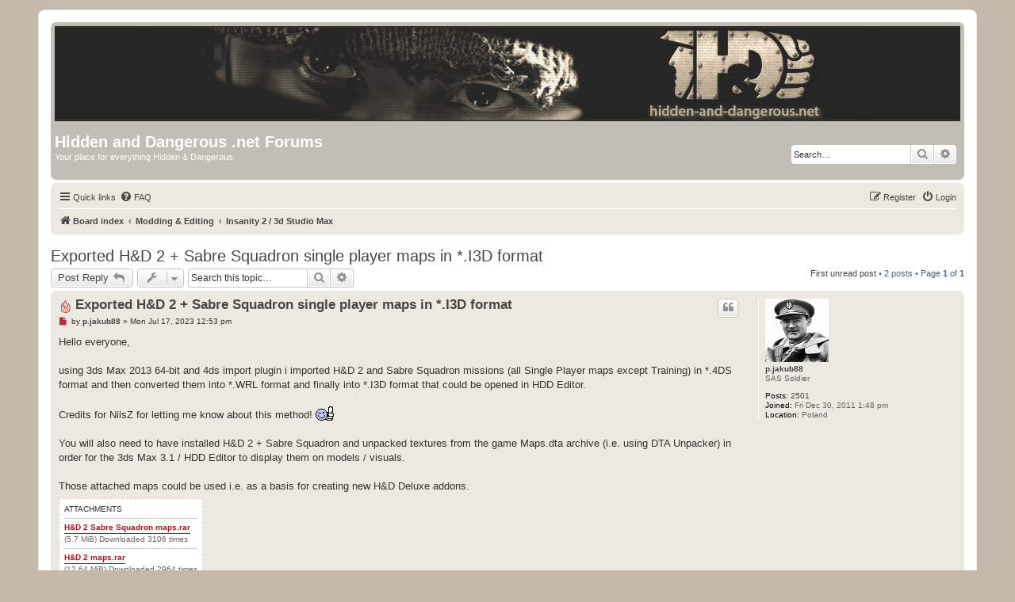

--- FILE ---
content_type: text/html; charset=UTF-8
request_url: https://hidden-and-dangerous.net/board/viewtopic.php?f=8&p=59513&sid=8c80cc0a6c8ec0d7231f349a3b3c17f9
body_size: 5263
content:
<!DOCTYPE html>
<html dir="ltr" lang="en-gb">
<head>
<meta charset="utf-8" />
<meta http-equiv="X-UA-Compatible" content="IE=edge">
<meta name="viewport" content="width=device-width, initial-scale=1" />

<title>Exported H&amp;D 2 + Sabre Squadron single player maps in *.I3D format - Hidden and Dangerous .net Forums</title>


	<link rel="canonical" href="https://hidden-and-dangerous.net/board/viewtopic.php?t=43848">

<!--
	phpBB style name: prosilver
	Based on style:   prosilver (this is the default phpBB3 style)
	Original author:  Tom Beddard ( http://www.subBlue.com/ )
	Modified by:
-->

<link href="./assets/css/font-awesome.min.css?assets_version=11" rel="stylesheet">
<link href="./styles/hdnet/theme/stylesheet.css?assets_version=11" rel="stylesheet">
<link href="./styles/hdnet/theme/en/stylesheet.css?assets_version=11" rel="stylesheet">




<!--[if lte IE 9]>
	<link href="./styles/hdnet/theme/tweaks.css?assets_version=11" rel="stylesheet">
<![endif]-->





</head>
<body id="phpbb" class="nojs notouch section-viewtopic ltr ">


<div id="wrap" class="wrap">
	<a id="top" class="top-anchor" accesskey="t"></a>
	<div id="page-header">
		<div class="headerbar" role="banner">
					<div class="inner">

			<a id="logo" class="logo" href="./index.php?sid=7018106606bf8412f44b976ce939c6b9" title="Board index"><span class="site_logo"></span></a>

			<div id="site-description" class="site-description">
				<h1>Hidden and Dangerous .net Forums</h1>
				<p>Your place for everything Hidden &amp; Dangerous</p>
				<p class="skiplink"><a href="#start_here">Skip to content</a></p>
			</div>

									<div id="search-box" class="search-box search-header" role="search">
				<form action="./search.php?sid=7018106606bf8412f44b976ce939c6b9" method="get" id="search">
				<fieldset>
					<input name="keywords" id="keywords" type="search" maxlength="128" title="Search for keywords" class="inputbox search tiny" size="20" value="" placeholder="Search…" />
					<button class="button button-search" type="submit" title="Search">
						<i class="icon fa-search fa-fw" aria-hidden="true"></i><span class="sr-only">Search</span>
					</button>
					<a href="./search.php?sid=7018106606bf8412f44b976ce939c6b9" class="button button-search-end" title="Advanced search">
						<i class="icon fa-cog fa-fw" aria-hidden="true"></i><span class="sr-only">Advanced search</span>
					</a>
					<input type="hidden" name="sid" value="7018106606bf8412f44b976ce939c6b9" />

				</fieldset>
				</form>
			</div>
						
			</div>
					</div>
				<div class="navbar" role="navigation">
	<div class="inner">

	<ul id="nav-main" class="nav-main linklist" role="menubar">

		<li id="quick-links" class="quick-links dropdown-container responsive-menu" data-skip-responsive="true">
			<a href="#" class="dropdown-trigger">
				<i class="icon fa-bars fa-fw" aria-hidden="true"></i><span>Quick links</span>
			</a>
			<div class="dropdown">
				<div class="pointer"><div class="pointer-inner"></div></div>
				<ul class="dropdown-contents" role="menu">
					
											<li class="separator"></li>
																									<li>
								<a href="./search.php?search_id=unreadposts&amp;sid=7018106606bf8412f44b976ce939c6b9" role="menuitem">
									<i class="icon fa-file-o fa-fw icon-red" aria-hidden="true"></i><span>Unread posts</span>
								</a>
							</li>
													<li>
								<a href="./search.php?search_id=unanswered&amp;sid=7018106606bf8412f44b976ce939c6b9" role="menuitem">
									<i class="icon fa-file-o fa-fw icon-gray" aria-hidden="true"></i><span>Unanswered topics</span>
								</a>
							</li>
							<li>
								<a href="./search.php?search_id=active_topics&amp;sid=7018106606bf8412f44b976ce939c6b9" role="menuitem">
									<i class="icon fa-file-o fa-fw icon-blue" aria-hidden="true"></i><span>Active topics</span>
								</a>
							</li>
							<li class="separator"></li>
							<li>
								<a href="./search.php?sid=7018106606bf8412f44b976ce939c6b9" role="menuitem">
									<i class="icon fa-search fa-fw" aria-hidden="true"></i><span>Search</span>
								</a>
							</li>
					
											<li class="separator"></li>
																			<li>
								<a href="./memberlist.php?mode=team&amp;sid=7018106606bf8412f44b976ce939c6b9" role="menuitem">
									<i class="icon fa-shield fa-fw" aria-hidden="true"></i><span>The team</span>
								</a>
							</li>
																<li class="separator"></li>

									</ul>
			</div>
		</li>

				<li data-skip-responsive="true">
			<a href="/board/app.php/help/faq?sid=7018106606bf8412f44b976ce939c6b9" rel="help" title="Frequently Asked Questions" role="menuitem">
				<i class="icon fa-question-circle fa-fw" aria-hidden="true"></i><span>FAQ</span>
			</a>
		</li>
						
			<li class="rightside"  data-skip-responsive="true">
			<a href="./ucp.php?mode=login&amp;sid=7018106606bf8412f44b976ce939c6b9" title="Login" accesskey="x" role="menuitem">
				<i class="icon fa-power-off fa-fw" aria-hidden="true"></i><span>Login</span>
			</a>
		</li>
					<li class="rightside" data-skip-responsive="true">
				<a href="./ucp.php?mode=register&amp;sid=7018106606bf8412f44b976ce939c6b9" role="menuitem">
					<i class="icon fa-pencil-square-o  fa-fw" aria-hidden="true"></i><span>Register</span>
				</a>
			</li>
						</ul>

	<ul id="nav-breadcrumbs" class="nav-breadcrumbs linklist navlinks" role="menubar">
						<li class="breadcrumbs">
										<span class="crumb"  itemtype="http://data-vocabulary.org/Breadcrumb" itemscope=""><a href="./index.php?sid=7018106606bf8412f44b976ce939c6b9" itemprop="url" accesskey="h" data-navbar-reference="index"><i class="icon fa-home fa-fw"></i><span itemprop="title">Board index</span></a></span>

											<span class="crumb"  itemtype="http://data-vocabulary.org/Breadcrumb" itemscope="" data-forum-id="38"><a href="./viewforum.php?f=38&amp;sid=7018106606bf8412f44b976ce939c6b9" itemprop="url"><span itemprop="title">Modding & Editing</span></a></span>
															<span class="crumb"  itemtype="http://data-vocabulary.org/Breadcrumb" itemscope="" data-forum-id="8"><a href="./viewforum.php?f=8&amp;sid=7018106606bf8412f44b976ce939c6b9" itemprop="url"><span itemprop="title">Insanity 2 / 3d Studio Max</span></a></span>
												</li>
		
					<li class="rightside responsive-search">
				<a href="./search.php?sid=7018106606bf8412f44b976ce939c6b9" title="View the advanced search options" role="menuitem">
					<i class="icon fa-search fa-fw" aria-hidden="true"></i><span class="sr-only">Search</span>
				</a>
			</li>
			</ul>

	</div>
</div>
	</div>

	
	<a id="start_here" class="anchor"></a>
	<div id="page-body" class="page-body" role="main">
		
		
<h2 class="topic-title"><a href="./viewtopic.php?f=8&amp;t=43848&amp;sid=7018106606bf8412f44b976ce939c6b9">Exported H&amp;D 2 + Sabre Squadron single player maps in *.I3D format</a></h2>
<!-- NOTE: remove the style="display: none" when you want to have the forum description on the topic body -->
<div style="display: none !important;">Discuss modding &amp; editing for H&amp;D Deluxe using the Insanity 2 editor and 3d Studio Max here.<br /></div>


<div class="action-bar bar-top">
	
			<a href="./posting.php?mode=reply&amp;f=8&amp;t=43848&amp;sid=7018106606bf8412f44b976ce939c6b9" class="button" title="Post a reply">
							<span>Post Reply</span> <i class="icon fa-reply fa-fw" aria-hidden="true"></i>
					</a>
	
			<div class="dropdown-container dropdown-button-control topic-tools">
		<span title="Topic tools" class="button button-secondary dropdown-trigger dropdown-select">
			<i class="icon fa-wrench fa-fw" aria-hidden="true"></i>
			<span class="caret"><i class="icon fa-sort-down fa-fw" aria-hidden="true"></i></span>
		</span>
		<div class="dropdown">
			<div class="pointer"><div class="pointer-inner"></div></div>
			<ul class="dropdown-contents">
																												<li>
					<a href="./viewtopic.php?f=8&amp;t=43848&amp;sid=7018106606bf8412f44b976ce939c6b9&amp;view=print" title="Print view" accesskey="p">
						<i class="icon fa-print fa-fw" aria-hidden="true"></i><span>Print view</span>
					</a>
				</li>
											</ul>
		</div>
	</div>
	
			<div class="search-box" role="search">
			<form method="get" id="topic-search" action="./search.php?sid=7018106606bf8412f44b976ce939c6b9">
			<fieldset>
				<input class="inputbox search tiny"  type="search" name="keywords" id="search_keywords" size="20" placeholder="Search this topic…" />
				<button class="button button-search" type="submit" title="Search">
					<i class="icon fa-search fa-fw" aria-hidden="true"></i><span class="sr-only">Search</span>
				</button>
				<a href="./search.php?sid=7018106606bf8412f44b976ce939c6b9" class="button button-search-end" title="Advanced search">
					<i class="icon fa-cog fa-fw" aria-hidden="true"></i><span class="sr-only">Advanced search</span>
				</a>
				<input type="hidden" name="t" value="43848" />
<input type="hidden" name="sf" value="msgonly" />
<input type="hidden" name="sid" value="7018106606bf8412f44b976ce939c6b9" />

			</fieldset>
			</form>
		</div>
	
			<div class="pagination">
			<a href="#unread" class="mark">First unread post</a> &bull; 2 posts
							&bull; Page <strong>1</strong> of <strong>1</strong>
					</div>
		</div>




				<a id="unread" class="anchor"></a>
		<div id="p59511" class="post has-profile bg2 unreadpost">
		<div class="inner">

		<dl class="postprofile" id="profile59511">
			<dt class="has-profile-rank has-avatar">
				<div class="avatar-container">
																<a href="./memberlist.php?mode=viewprofile&amp;u=1986&amp;sid=7018106606bf8412f44b976ce939c6b9" class="avatar"><img class="avatar" src="./download/file.php?avatar=1986_1506338381.jpg" width="80" height="80" alt="User avatar" /></a>														</div>
								<a href="./memberlist.php?mode=viewprofile&amp;u=1986&amp;sid=7018106606bf8412f44b976ce939c6b9" class="username">p.jakub88</a>							</dt>

						<dd class="profile-rank">SAS Soldier</dd>			
		<dd class="profile-posts"><strong>Posts:</strong> <a href="./search.php?author_id=1986&amp;sr=posts&amp;sid=7018106606bf8412f44b976ce939c6b9">2501</a></dd>		<dd class="profile-joined"><strong>Joined:</strong> Fri Dec 30, 2011 1:48 pm</dd>		
		
											<dd class="profile-custom-field profile-phpbb_location"><strong>Location:</strong> Poland</dd>
							
						
		</dl>

		<div class="postbody">
						<div id="post_content59511">

						<h3 class="first"><img src="./images/icons/misc/fire.gif" width="16" height="16" alt="" title="" /> <a href="#p59511">Exported H&amp;D 2 + Sabre Squadron single player maps in *.I3D format</a></h3>

													<ul class="post-buttons">
																																									<li>
							<a href="./posting.php?mode=quote&amp;f=8&amp;p=59511&amp;sid=7018106606bf8412f44b976ce939c6b9" title="Reply with quote" class="button button-icon-only">
								<i class="icon fa-quote-left fa-fw" aria-hidden="true"></i><span class="sr-only">Quote</span>
							</a>
						</li>
														</ul>
							
						<p class="author">
									<a class="unread" href="./viewtopic.php?p=59511&amp;sid=7018106606bf8412f44b976ce939c6b9#p59511" title="Unread post">
						<i class="icon fa-file fa-fw icon-red icon-md" aria-hidden="true"></i><span class="sr-only">Unread post</span>
					</a>
								<span class="responsive-hide">by <strong><a href="./memberlist.php?mode=viewprofile&amp;u=1986&amp;sid=7018106606bf8412f44b976ce939c6b9" class="username">p.jakub88</a></strong> &raquo; </span>Mon Jul 17, 2023 12:53 pm
			</p>
			
			
			
			<div class="content">Hello everyone,<br>
<br>
using 3ds Max 2013 64-bit and 4ds import plugin i imported H&amp;D 2 and Sabre Squadron missions (all Single Player maps except Training) in *.4DS format and then converted them into *.WRL format and finally into *.I3D format that could be opened in HDD Editor.<br>
<br>
Credits for NilsZ for letting me know about this method!  <img class="smilies" src="./images/smilies/023.gif" width="25" height="18" alt="thup01" title="Thumbs Up"><br>
<br>
You will also need to have installed H&amp;D 2 + Sabre Squadron and unpacked textures from the game Maps.dta archive (i.e. using DTA Unpacker) in order for the 3ds Max 3.1 / HDD Editor to display them on models / visuals.<br>
<br>
Those attached maps could be used i.e. as a basis for creating new H&amp;D Deluxe addons.</div>

							<dl class="attachbox">
					<dt>
						Attachments
					</dt>
											<dd>
			
		
		
				<dl class="file">
			<dt><span class="imageset icon_topic_attach"></span> <a class="postlink" href="./download/file.php?id=4523&amp;sid=7018106606bf8412f44b976ce939c6b9">H&amp;D 2 Sabre Squadron maps.rar</a></dt>
						<dd>(5.7 MiB) Downloaded 3106 times</dd>
		</dl>
		
		
			</dd>
											<dd>
			
		
		
				<dl class="file">
			<dt><span class="imageset icon_topic_attach"></span> <a class="postlink" href="./download/file.php?id=4522&amp;sid=7018106606bf8412f44b976ce939c6b9">H&amp;D 2 maps.rar</a></dt>
						<dd>(12.64 MiB) Downloaded 2964 times</dd>
		</dl>
		
		
			</dd>
									</dl>
			
									
									<div id="sig59511" class="signature">"Who Dares Wins" - SAS motto.</div>
						</div>

		</div>

				<div class="back2top">
						<a href="#top" class="top" title="Top">
				<i class="icon fa-chevron-circle-up fa-fw icon-gray" aria-hidden="true"></i>
				<span class="sr-only">Top</span>
			</a>
					</div>
		
		</div>
	</div>

	<hr class="divider" />
				<div id="p59513" class="post has-profile bg1 unreadpost">
		<div class="inner">

		<dl class="postprofile" id="profile59513">
			<dt class="has-profile-rank has-avatar">
				<div class="avatar-container">
																<a href="./memberlist.php?mode=viewprofile&amp;u=2854&amp;sid=7018106606bf8412f44b976ce939c6b9" class="avatar"><img class="avatar" src="./download/file.php?avatar=2854_1555664087.jpg" width="80" height="80" alt="User avatar" /></a>														</div>
								<a href="./memberlist.php?mode=viewprofile&amp;u=2854&amp;sid=7018106606bf8412f44b976ce939c6b9" class="username">NilsZ</a>							</dt>

						<dd class="profile-rank">Major</dd>			
		<dd class="profile-posts"><strong>Posts:</strong> <a href="./search.php?author_id=2854&amp;sr=posts&amp;sid=7018106606bf8412f44b976ce939c6b9">438</a></dd>		<dd class="profile-joined"><strong>Joined:</strong> Sun Dec 29, 2013 8:19 pm</dd>		
		
											<dd class="profile-custom-field profile-phpbb_location"><strong>Location:</strong> Germany</dd>
							
						
		</dl>

		<div class="postbody">
						<div id="post_content59513">

						<h3 ><a href="#p59513">Re: Exported H&amp;D 2 + Sabre Squadron single player maps in *.I3D format</a></h3>

													<ul class="post-buttons">
																																									<li>
							<a href="./posting.php?mode=quote&amp;f=8&amp;p=59513&amp;sid=7018106606bf8412f44b976ce939c6b9" title="Reply with quote" class="button button-icon-only">
								<i class="icon fa-quote-left fa-fw" aria-hidden="true"></i><span class="sr-only">Quote</span>
							</a>
						</li>
														</ul>
							
						<p class="author">
									<a class="unread" href="./viewtopic.php?p=59513&amp;sid=7018106606bf8412f44b976ce939c6b9#p59513" title="Unread post">
						<i class="icon fa-file fa-fw icon-red icon-md" aria-hidden="true"></i><span class="sr-only">Unread post</span>
					</a>
								<span class="responsive-hide">by <strong><a href="./memberlist.php?mode=viewprofile&amp;u=2854&amp;sid=7018106606bf8412f44b976ce939c6b9" class="username">NilsZ</a></strong> &raquo; </span>Mon Jul 17, 2023 8:56 pm
			</p>
			
			
			
			<div class="content">glad to know that it works like that, almost forgot it :D<br>
<br>
You are wiser than me, writing it down for the others is better than forgetting</div>

			
									
									
						</div>

		</div>

				<div class="back2top">
						<a href="#top" class="top" title="Top">
				<i class="icon fa-chevron-circle-up fa-fw icon-gray" aria-hidden="true"></i>
				<span class="sr-only">Top</span>
			</a>
					</div>
		
		</div>
	</div>

	<hr class="divider" />
	

	<div class="action-bar bar-bottom">
	
			<a href="./posting.php?mode=reply&amp;f=8&amp;t=43848&amp;sid=7018106606bf8412f44b976ce939c6b9" class="button" title="Post a reply">
							<span>Post Reply</span> <i class="icon fa-reply fa-fw" aria-hidden="true"></i>
					</a>
		
		<div class="dropdown-container dropdown-button-control topic-tools">
		<span title="Topic tools" class="button button-secondary dropdown-trigger dropdown-select">
			<i class="icon fa-wrench fa-fw" aria-hidden="true"></i>
			<span class="caret"><i class="icon fa-sort-down fa-fw" aria-hidden="true"></i></span>
		</span>
		<div class="dropdown">
			<div class="pointer"><div class="pointer-inner"></div></div>
			<ul class="dropdown-contents">
																												<li>
					<a href="./viewtopic.php?f=8&amp;t=43848&amp;sid=7018106606bf8412f44b976ce939c6b9&amp;view=print" title="Print view" accesskey="p">
						<i class="icon fa-print fa-fw" aria-hidden="true"></i><span>Print view</span>
					</a>
				</li>
											</ul>
		</div>
	</div>

			<form method="post" action="./viewtopic.php?f=8&amp;t=43848&amp;sid=7018106606bf8412f44b976ce939c6b9">
		<div class="dropdown-container dropdown-container-left dropdown-button-control sort-tools">
	<span title="Display and sorting options" class="button button-secondary dropdown-trigger dropdown-select">
		<i class="icon fa-sort-amount-asc fa-fw" aria-hidden="true"></i>
		<span class="caret"><i class="icon fa-sort-down fa-fw" aria-hidden="true"></i></span>
	</span>
	<div class="dropdown hidden">
		<div class="pointer"><div class="pointer-inner"></div></div>
		<div class="dropdown-contents">
			<fieldset class="display-options">
							<label>Display: <select name="st" id="st"><option value="0" selected="selected">All posts</option><option value="1">1 day</option><option value="7">7 days</option><option value="14">2 weeks</option><option value="30">1 month</option><option value="90">3 months</option><option value="180">6 months</option><option value="365">1 year</option></select></label>
								<label>Sort by: <select name="sk" id="sk"><option value="a">Author</option><option value="t" selected="selected">Post time</option><option value="s">Subject</option></select></label>
				<label>Direction: <select name="sd" id="sd"><option value="a" selected="selected">Ascending</option><option value="d">Descending</option></select></label>
								<hr class="dashed" />
				<input type="submit" class="button2" name="sort" value="Go" />
						</fieldset>
		</div>
	</div>
</div>
		</form>
	
	
	
			<div class="pagination">
			2 posts
							&bull; Page <strong>1</strong> of <strong>1</strong>
					</div>
	</div>


<div class="action-bar actions-jump">
		<p class="jumpbox-return">
		<a href="./viewforum.php?f=8&amp;sid=7018106606bf8412f44b976ce939c6b9" class="left-box arrow-left" accesskey="r">
			<i class="icon fa-angle-left fa-fw icon-black" aria-hidden="true"></i><span>Return to “Insanity 2 / 3d Studio Max”</span>
		</a>
	</p>
	
		<div class="jumpbox dropdown-container dropdown-container-right dropdown-up dropdown-left dropdown-button-control" id="jumpbox">
			<span title="Jump to" class="button button-secondary dropdown-trigger dropdown-select">
				<span>Jump to</span>
				<span class="caret"><i class="icon fa-sort-down fa-fw" aria-hidden="true"></i></span>
			</span>
		<div class="dropdown">
			<div class="pointer"><div class="pointer-inner"></div></div>
			<ul class="dropdown-contents">
																				<li><a href="./viewforum.php?f=35&amp;sid=7018106606bf8412f44b976ce939c6b9" class="jumpbox-cat-link"> <span> General Discussion</span></a></li>
																<li><a href="./viewforum.php?f=9&amp;sid=7018106606bf8412f44b976ce939c6b9" class="jumpbox-sub-link"><span class="spacer"></span> <span> &#8627; &nbsp; Current News</span></a></li>
																<li><a href="./viewforum.php?f=2&amp;sid=7018106606bf8412f44b976ce939c6b9" class="jumpbox-sub-link"><span class="spacer"></span> <span> &#8627; &nbsp; General Discussion</span></a></li>
																<li><a href="./viewforum.php?f=3&amp;sid=7018106606bf8412f44b976ce939c6b9" class="jumpbox-sub-link"><span class="spacer"></span> <span> &#8627; &nbsp; Other Games</span></a></li>
																<li><a href="./viewforum.php?f=12&amp;sid=7018106606bf8412f44b976ce939c6b9" class="jumpbox-sub-link"><span class="spacer"></span> <span> &#8627; &nbsp; Site Feedback</span></a></li>
																<li><a href="./viewforum.php?f=36&amp;sid=7018106606bf8412f44b976ce939c6b9" class="jumpbox-cat-link"> <span> Hidden & Dangerous 2</span></a></li>
																<li><a href="./viewforum.php?f=21&amp;sid=7018106606bf8412f44b976ce939c6b9" class="jumpbox-sub-link"><span class="spacer"></span> <span> &#8627; &nbsp; General Discussion</span></a></li>
																<li><a href="./viewforum.php?f=22&amp;sid=7018106606bf8412f44b976ce939c6b9" class="jumpbox-sub-link"><span class="spacer"></span> <span> &#8627; &nbsp; Mission Strategies</span></a></li>
																<li><a href="./viewforum.php?f=24&amp;sid=7018106606bf8412f44b976ce939c6b9" class="jumpbox-sub-link"><span class="spacer"></span> <span> &#8627; &nbsp; Technical Support / Bugs</span></a></li>
																<li><a href="./viewforum.php?f=37&amp;sid=7018106606bf8412f44b976ce939c6b9" class="jumpbox-cat-link"> <span> Hidden & Dangerous Classic</span></a></li>
																<li><a href="./viewforum.php?f=13&amp;sid=7018106606bf8412f44b976ce939c6b9" class="jumpbox-sub-link"><span class="spacer"></span> <span> &#8627; &nbsp; Hidden &amp; Dangerous Classic</span></a></li>
																<li><a href="./viewforum.php?f=28&amp;sid=7018106606bf8412f44b976ce939c6b9" class="jumpbox-sub-link"><span class="spacer"></span> <span> &#8627; &nbsp; Hidden &amp; Dangerous Deluxe</span></a></li>
																<li><a href="./viewforum.php?f=38&amp;sid=7018106606bf8412f44b976ce939c6b9" class="jumpbox-cat-link"> <span> Modding & Editing</span></a></li>
																<li><a href="./viewforum.php?f=27&amp;sid=7018106606bf8412f44b976ce939c6b9" class="jumpbox-sub-link"><span class="spacer"></span> <span> &#8627; &nbsp; Projects</span></a></li>
																<li><a href="./viewforum.php?f=8&amp;sid=7018106606bf8412f44b976ce939c6b9" class="jumpbox-sub-link"><span class="spacer"></span> <span> &#8627; &nbsp; Insanity 2 / 3d Studio Max</span></a></li>
																<li><a href="./viewforum.php?f=34&amp;sid=7018106606bf8412f44b976ce939c6b9" class="jumpbox-sub-link"><span class="spacer"></span> <span> &#8627; &nbsp; H&amp;D2 Modding</span></a></li>
											</ul>
		</div>
	</div>

	</div>

	<div class="stat-block online-list">
		<h3>Who is online</h3>
		<p>Users browsing this forum: No registered users and 57 guests</p>
	</div>

			</div>


<div id="page-footer" class="page-footer" role="contentinfo">
	<div class="navbar" role="navigation">
	<div class="inner">

	<ul id="nav-footer" class="nav-footer linklist" role="menubar">
		<li class="breadcrumbs">
									<span class="crumb"><a href="./index.php?sid=7018106606bf8412f44b976ce939c6b9" data-navbar-reference="index"><i class="icon fa-home fa-fw" aria-hidden="true"></i><span>Board index</span></a></span>					</li>
		
				<li class="rightside">All times are <span title="UTC">UTC</span></li>
							<li class="rightside">
				<a href="./ucp.php?mode=delete_cookies&amp;sid=7018106606bf8412f44b976ce939c6b9" data-ajax="true" data-refresh="true" role="menuitem">
					<i class="icon fa-trash fa-fw" aria-hidden="true"></i><span>Delete all board cookies</span>
				</a>
			</li>
												<li class="rightside" data-last-responsive="true">
				<a href="./memberlist.php?mode=team&amp;sid=7018106606bf8412f44b976ce939c6b9" role="menuitem">
					<i class="icon fa-shield fa-fw" aria-hidden="true"></i><span>The team</span>
				</a>
			</li>
									<li class="rightside" data-last-responsive="true">
				<a href="./memberlist.php?mode=contactadmin&amp;sid=7018106606bf8412f44b976ce939c6b9" role="menuitem">
					<i class="icon fa-envelope fa-fw" aria-hidden="true"></i><span>Contact us</span>
				</a>
			</li>
			</ul>

	</div>
</div>

	<div class="copyright">
				Powered by <a href="https://www.phpbb.com/">phpBB</a>&reg; Forum Software &copy; phpBB Limited
									</div>

	<div id="darkenwrapper" class="darkenwrapper" data-ajax-error-title="AJAX error" data-ajax-error-text="Something went wrong when processing your request." data-ajax-error-text-abort="User aborted request." data-ajax-error-text-timeout="Your request timed out; please try again." data-ajax-error-text-parsererror="Something went wrong with the request and the server returned an invalid reply.">
		<div id="darken" class="darken">&nbsp;</div>
	</div>

	<div id="phpbb_alert" class="phpbb_alert" data-l-err="Error" data-l-timeout-processing-req="Request timed out.">
		<a href="#" class="alert_close">
			<i class="icon fa-times-circle fa-fw" aria-hidden="true"></i>
		</a>
		<h3 class="alert_title">&nbsp;</h3><p class="alert_text"></p>
	</div>
	<div id="phpbb_confirm" class="phpbb_alert">
		<a href="#" class="alert_close">
			<i class="icon fa-times-circle fa-fw" aria-hidden="true"></i>
		</a>
		<div class="alert_text"></div>
	</div>
</div>

</div>

<div>
	<a id="bottom" class="anchor" accesskey="z"></a>
	<img src="./cron.php?cron_type=cron.task.text_reparser.pm_text&amp;sid=7018106606bf8412f44b976ce939c6b9" width="1" height="1" alt="cron" /></div>

<script type="text/javascript" src="./assets/javascript/jquery.min.js?assets_version=11"></script>
<script type="text/javascript" src="./assets/javascript/core.js?assets_version=11"></script>



<script type="text/javascript" src="./styles/hdnet/template/forum_fn.js?assets_version=11"></script>
<script type="text/javascript" src="./styles/hdnet/template/ajax.js?assets_version=11"></script>



</body>
</html>


--- FILE ---
content_type: text/css
request_url: https://hidden-and-dangerous.net/board/styles/hdnet/theme/colours_hdnet.css
body_size: 4061
content:
/*  	
--------------------------------------------------------------
Colours and backgrounds for common.css
-------------------------------------------------------------- */

html, body {
	color: #536482;
	background-color: #c5b9ab;
}

h1 {
	color: #FFFFFF;
}

h2 {
	color: #28313F;
}

h3 {
	border-bottom-color: #CCCCCC;
	color: #5d5d5d;
}

hr {
	border-color: #FFFFFF;
	border-top-color: #CCCCCC;
}

hr.dashed {
	border-top-color: #CCCCCC;
}

/* Search box
--------------------------------------------- */

#search-box {
	color: #FFFFFF;
}

#search-box #keywords {
	background-color: #FFF;
}

#search-box input {
	border-color: #5d5d5d;
}

/* Round cornered boxes and backgrounds
---------------------------------------- */

.headerbar {
	background-color: #C2BEB5;
	background-image: none;
	color: #ffffff;
}

.navbar {
	background-color: #ece9e1;
}

.forabg {
	background-color: #C2BEB5;
	background-image: none;
}

.forumbg {
	background-color: #C2BEB5;
	background-image: none;
}

.panel {
	background-color: #ece9e1;
	color: #28313F;
}

.post:target .content {
	color: #000000;
}

.post:target h3 a {
	color: #000000;
}

.bg1	{ background-color: #f3f1eb; }
.bg2	{ background-color: #ece9e1;  }
.bg3	{ background-color: #ece9e1; }

.ucprowbg {
	background-color: #DCDEE2;
}

.fieldsbg {
	background-color: #E7E8EA;
}

span.corners-top {
	background-image: url("./images/corners_left.png");
}

span.corners-top span {
	background-image: url("./images/corners_right.png");
}

span.corners-bottom {
	background-image: url("./images/corners_left.png");
}

span.corners-bottom span {
	background-image: url("./images/corners_right.png");
}

/* Horizontal lists
----------------------------------------*/

ul.navlinks {
	border-bottom-color: #ffffff;
}

/* Table styles
----------------------------------------*/
table.table1 thead th {
	color: #FFFFFF;
}

table.table1 tbody tr {
	border-color: #BFC1CF;
}

table.table1 tbody tr:hover, table.table1 tbody tr.hover {
	background-color: #F6F4D0;
	color: #000;
}

table.table1 td {
	color: #536482;
}

table.table1 tbody td {
	border-top-color: #FAFAFA;
}

table.table1 tbody th {
	border-bottom-color: #000000;
	color: #333333;
	background-color: #FFFFFF;
}

table.info tbody th {
	color: #000000;
}

/* Misc layout styles
---------------------------------------- */
dl.details dt {
	color: #000000;
}

dl.details dd {
	color: #536482;
}

.sep {
	color: #1198D9;
}

/* Pagination
---------------------------------------- */

.pagination span strong {
	color: #FFFFFF;
	background-color: #4692BF;
	border-color: #4692BF;
}

.pagination span a, .pagination span a:link, .pagination span a:visited, .pagination span a:active {
	color: #5C758C;
	background-color: #ECEDEE;
	border-color: #B4BAC0;
}

.pagination span a:hover {
	border-color: #368AD2;
	background-color: #368AD2;
	color: #FFF;
}

/* Pagination in viewforum for multipage topics */
.row .pagination {
/*	background-image: url("./images/icon_pages.gif");*/
}

.row .pagination span a, li.pagination span a {
	background-color: #FFFFFF;
}

.row .pagination span a:hover, li.pagination span a:hover {
	background-color: #368AD2;
}

/* Miscellaneous styles
---------------------------------------- */

.copyright {
	text-align: right;
	color: #555555;
}

.error {
	color: #75292d;
}

.reported {
	background-color: #F7ECEF;
}

li.reported:hover {
	background-color: #ECD5D8 !important;
}
.sticky, .announce {
	/* you can add a background for stickies and announcements*/
}

div.rules {
	background-color: #ECD5D8;
	color: #75292d;
}

p.rules {
	background-color: #ECD5D8;
	background-image: none;
}

/*  	
--------------------------------------------------------------
Colours and backgrounds for links.css
-------------------------------------------------------------- */

a:link	{ color: #474747; }
a:visited	{ color: #5d5d5d; }
a:hover	{ color: #ad1820; }
a:active	{ color: #474747; }

/* Links on gradient backgrounds */
#search-box a:link, .navbg a:link, .forumbg .header a:link, .forabg .header a:link, th a:link {
	color: #474747;
}

#search-box a:visited, .navbg a:visited, .forumbg .header a:visited, .forabg .header a:visited, th a:visited {
	color: #6c6a6a;
}

#search-box a:hover, .navbg a:hover, .forumbg .header a:hover, .forabg .header a:hover, th a:hover {
	color: #ad1820;
}

#search-box a:active, .navbg a:active, .forumbg .header a:active, .forabg .header a:active, th a:active {
	color: #474747;
}

/* Links for forum/topic lists */
a.forumtitle {
	color: #474747;
}

/* a.forumtitle:visited { color: #5d5d5d; } */

a.forumtitle:hover {
	color: #ad1820;
}

a.forumtitle:active {
	color: #474747;
}

a.topictitle {
	color: #474747;
}

/* a.topictitle:visited { color: #368AD2; } */

a.topictitle:hover {
	color: #ad1820;
}

a.topictitle:active {
	color: #474747;
}

/* Post body links */
.postlink, a.postlink {
	color: #ad1820;
	border-bottom-color: #ad1820;
}

.postlink:visited, a.postlink:visited {
	color: #ad1820;
	border-bottom-color: #ad1820;
}

.postlink:active, a.postlink:active {
	color: #ad1820;
}

.postlink:hover, a.postlink:hover {
	background-color: #efd0d2;
	color: #ad1820;
}

.signature a, .signature a:visited, .signature a:active, .signature a:hover {
	background-color: transparent;
}

/* Profile links */
.postprofile a:link, .postprofile a:active, .postprofile a:visited, .postprofile dt.author a {
	color: #474747;
}

.postprofile a:hover, .postprofile dt.author a:hover {
	color: #ad1820;
}

/* Profile searchresults */	
.search .postprofile a {
	color: #474747;
}

.search .postprofile a:hover {
	color: #ad1820;
}

/* Back to top of page */
a.top {
/*	background-image: url("{IMG_ICON_BACK_TOP_SRC}");*/
}

a.top2 {
/*	background-image: url("{IMG_ICON_BACK_TOP_SRC}");*/
}

/* Arrow links  */
a.up		{ background-image: url("./images/arrow_up.gif") }
a.down		{ background-image: url("./images/arrow_down.gif") }
a.left		{ background-image: url("./images/arrow_left.gif") }
a.right		{ background-image: url("./images/arrow_right.gif") }

a.up:hover {
	background-color: transparent;
}

a.left:hover {
	color: #368AD2;
}

a.right:hover {
	color: #368AD2;
}


/*  	
--------------------------------------------------------------
Colours and backgrounds for content.css
-------------------------------------------------------------- */

ul.forums {
	background-color: #f3f1eb;
	background-image: none;
}

ul.topiclist li {
	color: #4C5D77;
}

ul.topiclist dd {
	border-left-color: #75292d;
}

.rtl ul.topiclist dd {
	border-right-color: #fff;
	border-left-color: transparent;
}

ul.topiclist li.row dt a.subforum.read {
/*	background-image: url("{IMG_SUBFORUM_READ_SRC}");*/
}

ul.topiclist li.row dt a.subforum.unread {
/*	background-image: url("{IMG_SUBFORUM_UNREAD_SRC}");*/
}

li.row {
	border-top-color:  #FFFFFF;
	border-bottom-color: #f3f1eb;
}

li.row strong {
	color: #000000;
}

li.row:hover {
	background-color: #F6F4D0;
}

li.row:hover dd {
	border-left-color: #CCCCCC;
}

.rtl li.row:hover dd {
	border-right-color: #CCCCCC;
	border-left-color: transparent;
}

li.header dt, li.header dd {
	color: #FFFFFF;
}

/* Forum list column styles */
ul.topiclist dd.searchextra {
	color: #333333;
}

/* Post body styles
----------------------------------------*/
.postbody {
	color: #333333;
}

/* Content container styles
----------------------------------------*/
.content {
	color: #333333;
}

.content h2, .panel h2 {
	color: #5d5d5d;
	border-bottom-color:  #CCCCCC;
}

dl.faq dt {
	color: #333333;
}

.posthilit {
	background-color: #F3BFCC;
	color: #75292d;
}

/* Post signature */
.signature {
	border-top-color: #CCCCCC;
}

/* Post noticies */
.notice {
	border-top-color:  #CCCCCC;
}

/* BB Code styles
----------------------------------------*/
/* Quote block */
blockquote {
	background-color: #ffffff;
	background-image: url("./images/quote.gif");
	border-color:#DBDBCE;
}

.rtl blockquote {
	background-image: url("./images/quote_rtl.gif");
}

blockquote blockquote {
	/* Nested quotes */
	background-color:#EFEED9;
}

blockquote blockquote blockquote {
	/* Nested quotes */
	background-color: #EBEADD;
}

/* Code block */
dl.codebox {
	background-color: #FFFFFF;
	border-color: #C9D2D8;
}

dl.codebox dt {
	border-bottom-color:  #CCCCCC;
}

dl.codebox code {
	color: #2E8B57;
}

.syntaxbg		{ color: #FFFFFF; }
.syntaxcomment	{ color: #FF8000; }
.syntaxdefault	{ color: #0000BB; }
.syntaxhtml		{ color: #000000; }
.syntaxkeyword	{ color: #007700; }
.syntaxstring	{ color: #DD0000; }

/* Attachments
----------------------------------------*/
.attachbox {
	background-color: #FFFFFF;
	border-color:  #C9D2D8;
}

.pm-message .attachbox {
	background-color: #F2F3F3;
}

.attachbox dd {
	border-top-color: #C9D2D8;
}

.attachbox p {
	color: #666666;
}

.attachbox p.stats {
	color: #666666;
}

.attach-image img {
	border-color: #999999;
}

/* Inline image thumbnails */

dl.file dd {
	color: #666666;
}

dl.thumbnail img {
	border-color: #666666;
	background-color: #FFFFFF;
}

dl.thumbnail dd {
	color: #666666;
}

dl.thumbnail dt a:hover {
	background-color: #EEEEEE;
}

dl.thumbnail dt a:hover img {
	border-color: #368AD2;
}

/* Post poll styles
----------------------------------------*/

fieldset.polls dl {
	border-top-color: #DCDEE2;
	color: #666666;
}

fieldset.polls dl.voted {
	color: #000000;
}

fieldset.polls dd div {
	color: #FFFFFF;
}

.rtl .pollbar1, .rtl .pollbar2, .rtl .pollbar3, .rtl .pollbar4, .rtl .pollbar5 {
	border-right-color: transparent;
}

.pollbar1 {
	background-color: #AA2346;
	border-bottom-color: #74162C;
	border-right-color: #74162C;
}

.rtl .pollbar1 {
	border-left-color: #74162C;
}

.pollbar2 {
	background-color: #BE1E4A;
	border-bottom-color: #8C1C38;
	border-right-color: #8C1C38;
}

.rtl .pollbar2 {
	border-left-color: #8C1C38;
}

.pollbar3 {
	background-color: #D11A4E;
	border-bottom-color: #AA2346;
	border-right-color: #AA2346;
}

.rtl .pollbar3 {
	border-left-color: #AA2346;
}

.pollbar4 {
	background-color: #E41653;
	border-bottom-color: #BE1E4A;
	border-right-color: #BE1E4A;
}

.rtl .pollbar4 {
	border-left-color: #BE1E4A;
}

.pollbar5 {
	background-color: #F81157;
	border-bottom-color: #D11A4E;
	border-right-color: #D11A4E;
}

.rtl .pollbar5 {
	border-left-color: #D11A4E;
}

/* Poster profile block
----------------------------------------*/
.postprofile {
	color: #666666;
	border-left-color: #FFFFFF;
}

.rtl .postprofile {
	border-right-color: #FFFFFF;
	border-left-color: transparent;
}

.pm .postprofile {
	border-left-color: #DDDDDD;
}

.rtl .pm .postprofile {
	border-right-color: #DDDDDD;
	border-left-color: transparent;
}

.postprofile strong {
	color: #000000;
}

.online {
	background-image: url("{T_IMAGESET_LANG_PATH}/icon_user_online.gif");
}

/*  	
--------------------------------------------------------------
Colours and backgrounds for buttons.css
-------------------------------------------------------------- */

/* Big button images */
/*.reply-icon span	{ background-image: url("{IMG_BUTTON_TOPIC_REPLY_SRC}"); }
.post-icon span		{ background-image: url("{IMG_BUTTON_TOPIC_NEW_SRC}"); }
.locked-icon span	{ background-image: url("{IMG_BUTTON_TOPIC_LOCKED_SRC}"); }
.pmreply-icon span	{ background-image: url("{IMG_BUTTON_PM_REPLY_SRC}") ;}
.newpm-icon span 	{ background-image: url("{IMG_BUTTON_PM_NEW_SRC}") ;}
.forwardpm-icon span	{ background-image: url("{IMG_BUTTON_PM_FORWARD_SRC}") ;}*/

a.print {
	background-image: url("./images/icon_print.gif");
}

a.sendemail {
	background-image: url("./images/icon_sendemail.gif");
}

a.fontsize {
	background-image: url("./images/icon_fontsize.gif");
}

/* Icon images
---------------------------------------- */
.sitehome						{ background-image: url("./images/icon_home.gif"); }
.icon-faq						{ background-image: url("./images/icon_faq.gif"); }
.icon-members					{ background-image: url("./images/icon_members.gif"); }
.icon-home						{ background-image: url("./images/icon_home.gif"); }
.icon-ucp						{ background-image: url("./images/icon_ucp.gif"); }
.icon-register					{ background-image: url("./images/icon_register.gif"); }
.icon-logout					{ background-image: url("./images/icon_logout.gif"); }
.icon-bookmark					{ background-image: url("./images/icon_bookmark.gif"); }
.icon-bump						{ background-image: url("./images/icon_bump.gif"); }
.icon-subscribe					{ background-image: url("./images/icon_subscribe.gif"); }
.icon-unsubscribe				{ background-image: url("./images/icon_unsubscribe.gif"); }
.icon-pages						{ background-image: url("./images/icon_pages.gif"); }
.icon-search					{ background-image: url("./images/icon_search.gif"); }

/* Profile & navigation icons */
/*.email-icon, .email-icon a		{ background-image: url("{IMG_ICON_CONTACT_EMAIL_SRC}"); }
.aim-icon, .aim-icon a			{ background-image: url("{IMG_ICON_CONTACT_AIM_SRC}"); }
.yahoo-icon, .yahoo-icon a		{ background-image: url("{IMG_ICON_CONTACT_YAHOO_SRC}"); }
.web-icon, .web-icon a			{ background-image: url("{IMG_ICON_CONTACT_WWW_SRC}"); }
.msnm-icon, .msnm-icon a			{ background-image: url("{IMG_ICON_CONTACT_MSNM_SRC}"); }
.icq-icon, .icq-icon a			{ background-image: url("{IMG_ICON_CONTACT_ICQ_SRC}"); }
.jabber-icon, .jabber-icon a		{ background-image: url("{IMG_ICON_CONTACT_JABBER_SRC}"); }
.pm-icon, .pm-icon a				{ background-image: url("{IMG_ICON_CONTACT_PM_SRC}"); }
.quote-icon, .quote-icon a		{ background-image: url("{IMG_ICON_POST_QUOTE_SRC}"); }*/

/* Moderator icons */
/*.report-icon, .report-icon a		{ background-image: url("{IMG_ICON_POST_REPORT_SRC}"); }
.edit-icon, .edit-icon a			{ background-image: url("{IMG_ICON_POST_EDIT_SRC}"); }
.delete-icon, .delete-icon a		{ background-image: url("{IMG_ICON_POST_DELETE_SRC}"); }
.info-icon, .info-icon a			{ background-image: url("{IMG_ICON_POST_INFO_SRC}"); }
.warn-icon, .warn-icon a			{ background-image: url("{IMG_ICON_USER_WARN_SRC}"); }  Need updated warn icon */

/*  	
--------------------------------------------------------------
Colours and backgrounds for cp.css
-------------------------------------------------------------- */

/* Main CP box
----------------------------------------*/

#cp-main h3, #cp-main hr, #cp-menu hr {
	border-color: #A4B3BF;
}

#cp-main .panel li.row {
	border-bottom-color: #B5C1CB;
	border-top-color: #F9F9F9;
}

ul.cplist {
	border-top-color: #B5C1CB;
}

#cp-main .panel li.header dd, #cp-main .panel li.header dt {
	color: #000000;
}

#cp-main table.table1 thead th {
	color: #333333;
	border-bottom-color: #333333;
}

#cp-main .pm-message {
	border-color: #DBDEE2;
	background-color: #FFFFFF;
}

/* CP tabbed menu
----------------------------------------*/
#tabs a {
	background-image: url("./images/bg_tabs1.gif");
}

#tabs a span {
	background-image: url("./images/bg_tabs2.gif");
	color: #536482;
}

#tabs a:hover span {
	color: #75292d;
}

#tabs .activetab a {
	border-bottom-color: #ece9e1;
}

#tabs .activetab a span {
	color: #333333;
}

#tabs .activetab a:hover span {
	color: #000000;
}

.tabs .tab > a {
	border: none;
}

/* Mini tabbed menu used in MCP
----------------------------------------*/
#minitabs li {
	background-color: #ece9e1;
}

#minitabs li.activetab {
	background-color: #F9F9F9;
}

#minitabs li.activetab a, #minitabs li.activetab a:hover {
	color: #333333;
}

/* UCP navigation menu
----------------------------------------*/

/* Link styles for the sub-section links */
#navigation a {
	color: #333;
	background-color: transparent;
	background-image: url("./images/bg_menu.gif");
}

.rtl #navigation a {
	background-image: url("./images/bg_menu_rtl.gif");
	background-position: 0 100%;
}

#navigation a:hover {
	background-image: none;
	background-color: #C2BEB5;
	color: #000;
}

#navigation #active-subsection a {
	color: #75292d;
	background-color: #F9F9F9;
	background-image: none;
}

#navigation #active-subsection a:hover {
	color: #75292d;
}

/* Preferences pane layout
----------------------------------------*/
#cp-main h2 {
	color: #333333;
}

#cp-main .panel {
	background-color: #F9F9F9;
}

#cp-main .pm {
	background-color: #FFFFFF;
}

#cp-main span.corners-top, #cp-menu span.corners-top {
	background-image: url("./images/corners_left2.gif");
}

#cp-main span.corners-top span, #cp-menu span.corners-top span {
	background-image: url("./images/corners_right2.gif");
}

#cp-main span.corners-bottom, #cp-menu span.corners-bottom {
	background-image: url("./images/corners_left2.gif");
}

#cp-main span.corners-bottom span, #cp-menu span.corners-bottom span {
	background-image: url("./images/corners_right2.gif");
}

/* Topicreview */
#cp-main .panel #topicreview span.corners-top, #cp-menu .panel #topicreview span.corners-top {
	background-image: url("./images/corners_left.gif");
}

#cp-main .panel #topicreview span.corners-top span, #cp-menu .panel #topicreview span.corners-top span {
	background-image: url("./images/corners_right.gif");
}

#cp-main .panel #topicreview span.corners-bottom, #cp-menu .panel #topicreview span.corners-bottom {
	background-image: url("./images/corners_left.gif");
}

#cp-main .panel #topicreview span.corners-bottom span, #cp-menu .panel #topicreview span.corners-bottom span {
	background-image: url("./images/corners_right.gif");
}

/* Friends list */
.cp-mini {
	background-color: #eef5f9;
}

dl.mini dt {
	color: #425067;
}

/* PM Styles
----------------------------------------*/
/* PM Message history */
.current {
	color: #000000 !important;
}

/* PM panel adjustments */
.pm-panel-header,
#cp-main .pm-message-nav {
	border-bottom-color: #A4B3BF;
}

/* PM marking colours */
.pmlist li.pm_message_reported_colour, .pm_message_reported_colour {
	border-left-color: #75292d;
	border-right-color: #75292d;
}

.pmlist li.pm_marked_colour, .pm_marked_colour {
	border-color: #FF6600;
}

.pmlist li.pm_replied_colour, .pm_replied_colour {
	border-color: #A9B8C2;
}

.pmlist li.pm_friend_colour, .pm_friend_colour {
	border-color: #5D8FBD;
}

.pmlist li.pm_foe_colour, .pm_foe_colour {
	border-color: #000000;
}

/* Avatar gallery */
#gallery label {
	background-color: #FFFFFF;
	border-color: #CCC;
}

#gallery label:hover {
	background-color: #EEE;
}

/*  	
--------------------------------------------------------------
Colours and backgrounds for forms.css
-------------------------------------------------------------- */

/* General form styles
----------------------------------------*/
select {
	border-color: #666666;
	background-color: #FAFAFA;
	color: #000;
}

label {
	color: #425067;
}

option.disabled-option {
	color: graytext;
}

/* Definition list layout for forms
---------------------------------------- */
dd label {
	color: #333;
}

/* Hover effects */
fieldset dl:hover dt label {
	color: #000000;
}

fieldset.fields2 dl:hover dt label {
	color: inherit;
}

/* Quick-login on index page */
fieldset.quick-login input.inputbox {
	background-color: #F2F3F3;
}

/* Posting page styles
----------------------------------------*/

#message-box textarea {
	color: #333333;
}

/* Input field styles
---------------------------------------- */
.inputbox {
	background-color: #FFFFFF; 
	border-color: #B4BAC0;
	color: #333333;
}

.inputbox:hover {
	border-color: #75292d;
}

.inputbox:focus {
	border-color: #75292d;
	color: #0F4987;
}

/* Form button styles
---------------------------------------- */

a.button1, input.button1, input.button3, a.button2, input.button2 {
	color: #000;
	background-color: #FAFAFA;
	background-image: url("./images/bg_button.gif");
}

a.button1, input.button1 {
	border-color: #666666;
}

input.button3 {
	background-image: none;
}

/* Alternative button */
a.button2, input.button2, input.button3 {
	border-color: #666666;
}

/* <a> button in the style of the form buttons */
a.button1, a.button1:link, a.button1:visited, a.button1:active, a.button2, a.button2:link, a.button2:visited, a.button2:active {
	color: #000000;
}

/* Hover states */
a.button1:hover, input.button1:hover, a.button2:hover, input.button2:hover, input.button3:hover {
	border-color: #75292d;
	color: #75292d;
}

input.search {
	background-image: url("./images/icon_textbox_search.gif");
}

input.disabled {
	color: #666666;
}

.search-header {
	box-shadow: none;
}

.logo {
	float: none;
	display: block;
	height: 120px;
	padding: 0;
	text-align: center;
	background: url(./images/header_bg.jpg);
}
.site_logo {
	display: inline-block;
	width: 916px;
	height: 120px;
	background: url(./images/header.jpg);
}

dl.row-item dt, dl.row-item dd {
	min-height: 38px;
}

.forums dl.row-item dt, .forums dl.row-item dd {
	min-height: 53px;
}

dl.row-item dt a {
    display: inline-block;
    padding: 3px 0;
}